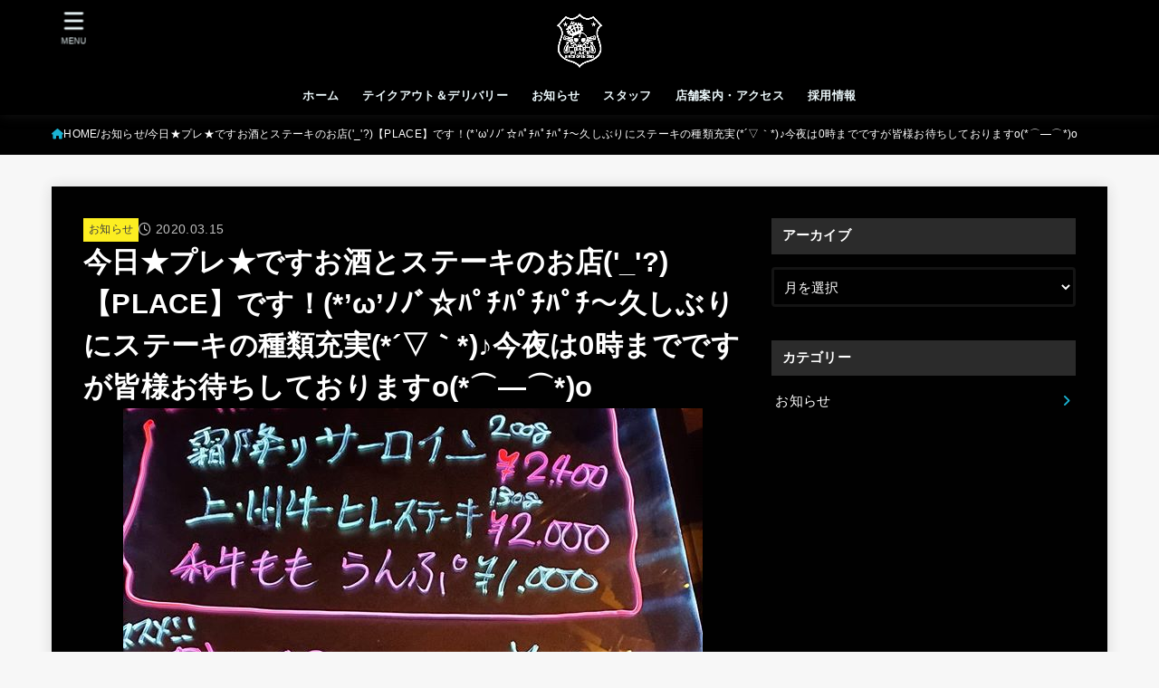

--- FILE ---
content_type: text/html; charset=UTF-8
request_url: https://barplace.jp/archives/491
body_size: 72514
content:
<!doctype html>
<html dir="ltr" lang="ja" prefix="og: https://ogp.me/ns#">
<head>
<meta charset="utf-8">
<meta http-equiv="X-UA-Compatible" content="IE=edge">
<meta name="HandheldFriendly" content="True">
<meta name="MobileOptimized" content="320">
<meta name="viewport" content="width=device-width, initial-scale=1.0, viewport-fit=cover">
<link rel="pingback" href="https://barplace.jp/wp/xmlrpc.php">
<title>今日★プレ★ですお酒とステーキのお店('_'?)【PLACE】です！(*’ω’ﾉﾉﾞ☆ﾊﾟﾁﾊﾟﾁﾊﾟﾁ～久しぶりにステーキの種類充実(*´▽｀*)♪今夜は0時までですが皆様お待ちしておりますo(*⌒―⌒*)o | BAR PLACE（バー プレイス）</title>

		<!-- All in One SEO 4.9.3 - aioseo.com -->
	<meta name="description" content="今日★プレ★ですお酒とステーキのお店(&#039;_&#039;?)【PLACE】です！(*’ω’ﾉﾉﾞ☆ﾊﾟ" />
	<meta name="robots" content="max-image-preview:large" />
	<meta name="author" content="koki_takahashi"/>
	<meta name="google-site-verification" content="LKD4UjXQXoMe0P1HBkegUITCsk629Ei5FxBho2wJtBs" />
	<meta name="keywords" content="お知らせ" />
	<link rel="canonical" href="https://barplace.jp/archives/491" />
	<meta name="generator" content="All in One SEO (AIOSEO) 4.9.3" />
		<meta property="og:locale" content="ja_JP" />
		<meta property="og:site_name" content="高田馬場の大人の隠れ家｜BAR PLACE（バープレイス）" />
		<meta property="og:type" content="article" />
		<meta property="og:title" content="今日★プレ★ですお酒とステーキのお店(&#039;_&#039;?)【PLACE】です！(*’ω’ﾉﾉﾞ☆ﾊﾟﾁﾊﾟﾁﾊﾟﾁ～久しぶりにステーキの種類充実(*´▽｀*)♪今夜は0時までですが皆様お待ちしておりますo(*⌒―⌒*)o | BAR PLACE（バー プレイス）" />
		<meta property="og:description" content="今日★プレ★ですお酒とステーキのお店(&#039;_&#039;?)【PLACE】です！(*’ω’ﾉﾉﾞ☆ﾊﾟ" />
		<meta property="og:url" content="https://barplace.jp/archives/491" />
		<meta property="fb:app_id" content="649665455364851" />
		<meta property="fb:admins" content="100000059264325" />
		<meta property="og:image" content="https://barplace.jp/wp/wp-content/uploads/2020/03/89468612_1168590876805558_2302394125206016452_n.jpg" />
		<meta property="og:image:secure_url" content="https://barplace.jp/wp/wp-content/uploads/2020/03/89468612_1168590876805558_2302394125206016452_n.jpg" />
		<meta property="og:image:width" content="640" />
		<meta property="og:image:height" content="640" />
		<meta property="article:tag" content="お知らせ" />
		<meta property="article:published_time" content="2020-03-15T13:31:26+00:00" />
		<meta property="article:modified_time" content="2020-03-15T13:31:48+00:00" />
		<meta property="article:publisher" content="https://www.facebook.com/BarPLACE.urababa/" />
		<meta name="twitter:card" content="summary_large_image" />
		<meta name="twitter:title" content="今日★プレ★ですお酒とステーキのお店(&#039;_&#039;?)【PLACE】です！(*’ω’ﾉﾉﾞ☆ﾊﾟﾁﾊﾟﾁﾊﾟﾁ～久しぶりにステーキの種類充実(*´▽｀*)♪今夜は0時までですが皆様お待ちしておりますo(*⌒―⌒*)o | BAR PLACE（バー プレイス）" />
		<meta name="twitter:description" content="今日★プレ★ですお酒とステーキのお店(&#039;_&#039;?)【PLACE】です！(*’ω’ﾉﾉﾞ☆ﾊﾟ" />
		<meta name="twitter:image" content="https://barplace.jp/wp/wp-content/uploads/2020/03/89468612_1168590876805558_2302394125206016452_n.jpg" />
		<script type="application/ld+json" class="aioseo-schema">
			{"@context":"https:\/\/schema.org","@graph":[{"@type":"Article","@id":"https:\/\/barplace.jp\/archives\/491#article","name":"\u4eca\u65e5\u2605\u30d7\u30ec\u2605\u3067\u3059\u304a\u9152\u3068\u30b9\u30c6\u30fc\u30ad\u306e\u304a\u5e97('_'?)\u3010PLACE\u3011\u3067\u3059\uff01(*\u2019\u03c9\u2019\uff89\uff89\uff9e\u2606\uff8a\uff9f\uff81\uff8a\uff9f\uff81\uff8a\uff9f\uff81\uff5e\u4e45\u3057\u3076\u308a\u306b\u30b9\u30c6\u30fc\u30ad\u306e\u7a2e\u985e\u5145\u5b9f(*\u00b4\u25bd\uff40*)\u266a\u4eca\u591c\u306f0\u6642\u307e\u3067\u3067\u3059\u304c\u7686\u69d8\u304a\u5f85\u3061\u3057\u3066\u304a\u308a\u307e\u3059o(*\u2312\u2015\u2312*)o | BAR PLACE\uff08\u30d0\u30fc \u30d7\u30ec\u30a4\u30b9\uff09","headline":"\u4eca\u65e5\u2605\u30d7\u30ec\u2605\u3067\u3059\u304a\u9152\u3068\u30b9\u30c6\u30fc\u30ad\u306e\u304a\u5e97(&#039;_&#039;?)\u3010PLACE\u3011\u3067\u3059\uff01(*\u2019\u03c9\u2019\uff89\uff89\uff9e\u2606\uff8a\uff9f\uff81\uff8a\uff9f\uff81\uff8a\uff9f\uff81\uff5e\u4e45\u3057\u3076\u308a\u306b\u30b9\u30c6\u30fc\u30ad\u306e\u7a2e\u985e\u5145\u5b9f(*\u00b4\u25bd\uff40*)\u266a\u4eca\u591c\u306f0\u6642\u307e\u3067\u3067\u3059\u304c\u7686\u69d8\u304a\u5f85\u3061\u3057\u3066\u304a\u308a\u307e\u3059o(*\u2312\u2015\u2312*)o","author":{"@id":"https:\/\/barplace.jp\/archives\/author\/koki_takahashi#author"},"publisher":{"@id":"https:\/\/barplace.jp\/#organization"},"image":{"@type":"ImageObject","url":"https:\/\/barplace.jp\/wp\/wp-content\/uploads\/2020\/03\/89468612_1168590876805558_2302394125206016452_n.jpg","width":640,"height":640},"datePublished":"2020-03-15T22:31:26+09:00","dateModified":"2020-03-15T22:31:48+09:00","inLanguage":"ja","mainEntityOfPage":{"@id":"https:\/\/barplace.jp\/archives\/491#webpage"},"isPartOf":{"@id":"https:\/\/barplace.jp\/archives\/491#webpage"},"articleSection":"\u304a\u77e5\u3089\u305b"},{"@type":"BreadcrumbList","@id":"https:\/\/barplace.jp\/archives\/491#breadcrumblist","itemListElement":[{"@type":"ListItem","@id":"https:\/\/barplace.jp#listItem","position":1,"name":"\u30db\u30fc\u30e0","item":"https:\/\/barplace.jp","nextItem":{"@type":"ListItem","@id":"https:\/\/barplace.jp\/archives\/category\/news#listItem","name":"\u304a\u77e5\u3089\u305b"}},{"@type":"ListItem","@id":"https:\/\/barplace.jp\/archives\/category\/news#listItem","position":2,"name":"\u304a\u77e5\u3089\u305b","item":"https:\/\/barplace.jp\/archives\/category\/news","nextItem":{"@type":"ListItem","@id":"https:\/\/barplace.jp\/archives\/491#listItem","name":"\u4eca\u65e5\u2605\u30d7\u30ec\u2605\u3067\u3059\u304a\u9152\u3068\u30b9\u30c6\u30fc\u30ad\u306e\u304a\u5e97(&#039;_&#039;?)\u3010PLACE\u3011\u3067\u3059\uff01(*\u2019\u03c9\u2019\uff89\uff89\uff9e\u2606\uff8a\uff9f\uff81\uff8a\uff9f\uff81\uff8a\uff9f\uff81\uff5e\u4e45\u3057\u3076\u308a\u306b\u30b9\u30c6\u30fc\u30ad\u306e\u7a2e\u985e\u5145\u5b9f(*\u00b4\u25bd\uff40*)\u266a\u4eca\u591c\u306f0\u6642\u307e\u3067\u3067\u3059\u304c\u7686\u69d8\u304a\u5f85\u3061\u3057\u3066\u304a\u308a\u307e\u3059o(*\u2312\u2015\u2312*)o"},"previousItem":{"@type":"ListItem","@id":"https:\/\/barplace.jp#listItem","name":"\u30db\u30fc\u30e0"}},{"@type":"ListItem","@id":"https:\/\/barplace.jp\/archives\/491#listItem","position":3,"name":"\u4eca\u65e5\u2605\u30d7\u30ec\u2605\u3067\u3059\u304a\u9152\u3068\u30b9\u30c6\u30fc\u30ad\u306e\u304a\u5e97(&#039;_&#039;?)\u3010PLACE\u3011\u3067\u3059\uff01(*\u2019\u03c9\u2019\uff89\uff89\uff9e\u2606\uff8a\uff9f\uff81\uff8a\uff9f\uff81\uff8a\uff9f\uff81\uff5e\u4e45\u3057\u3076\u308a\u306b\u30b9\u30c6\u30fc\u30ad\u306e\u7a2e\u985e\u5145\u5b9f(*\u00b4\u25bd\uff40*)\u266a\u4eca\u591c\u306f0\u6642\u307e\u3067\u3067\u3059\u304c\u7686\u69d8\u304a\u5f85\u3061\u3057\u3066\u304a\u308a\u307e\u3059o(*\u2312\u2015\u2312*)o","previousItem":{"@type":"ListItem","@id":"https:\/\/barplace.jp\/archives\/category\/news#listItem","name":"\u304a\u77e5\u3089\u305b"}}]},{"@type":"Organization","@id":"https:\/\/barplace.jp\/#organization","name":"\u9ad8\u7530\u99ac\u5834\u306e\u5927\u4eba\u306e\u96a0\u308c\u5bb6\uff5cBAR PLACE\uff08\u30d0\u30fc\u30d7\u30ec\u30a4\u30b9\uff09","description":"\u30d0\u30fc\u30d7\u30ec\u30a4\u30b9\uff5c\u88cf\u99ac\u5834\uff5c\u9ad8\u7530\u99ac\u5834","url":"https:\/\/barplace.jp\/","logo":{"@type":"ImageObject","url":"https:\/\/barplace.jp\/wp\/wp-content\/uploads\/2022\/01\/logo001-1.png","@id":"https:\/\/barplace.jp\/archives\/491\/#organizationLogo","width":450,"height":539,"caption":"Bar_Place"},"image":{"@id":"https:\/\/barplace.jp\/archives\/491\/#organizationLogo"}},{"@type":"Person","@id":"https:\/\/barplace.jp\/archives\/author\/koki_takahashi#author","url":"https:\/\/barplace.jp\/archives\/author\/koki_takahashi","name":"koki_takahashi","image":{"@type":"ImageObject","@id":"https:\/\/barplace.jp\/archives\/491#authorImage","url":"https:\/\/secure.gravatar.com\/avatar\/32c86fe7024a0e4e0b8c05350c8458a0a249a275d04b1c6c0d04a6ce5ff1024d?s=96&d=mm&r=g","width":96,"height":96,"caption":"koki_takahashi"}},{"@type":"WebPage","@id":"https:\/\/barplace.jp\/archives\/491#webpage","url":"https:\/\/barplace.jp\/archives\/491","name":"\u4eca\u65e5\u2605\u30d7\u30ec\u2605\u3067\u3059\u304a\u9152\u3068\u30b9\u30c6\u30fc\u30ad\u306e\u304a\u5e97('_'?)\u3010PLACE\u3011\u3067\u3059\uff01(*\u2019\u03c9\u2019\uff89\uff89\uff9e\u2606\uff8a\uff9f\uff81\uff8a\uff9f\uff81\uff8a\uff9f\uff81\uff5e\u4e45\u3057\u3076\u308a\u306b\u30b9\u30c6\u30fc\u30ad\u306e\u7a2e\u985e\u5145\u5b9f(*\u00b4\u25bd\uff40*)\u266a\u4eca\u591c\u306f0\u6642\u307e\u3067\u3067\u3059\u304c\u7686\u69d8\u304a\u5f85\u3061\u3057\u3066\u304a\u308a\u307e\u3059o(*\u2312\u2015\u2312*)o | BAR PLACE\uff08\u30d0\u30fc \u30d7\u30ec\u30a4\u30b9\uff09","description":"\u4eca\u65e5\u2605\u30d7\u30ec\u2605\u3067\u3059\u304a\u9152\u3068\u30b9\u30c6\u30fc\u30ad\u306e\u304a\u5e97('_'?)\u3010PLACE\u3011\u3067\u3059\uff01(*\u2019\u03c9\u2019\uff89\uff89\uff9e\u2606\uff8a\uff9f","inLanguage":"ja","isPartOf":{"@id":"https:\/\/barplace.jp\/#website"},"breadcrumb":{"@id":"https:\/\/barplace.jp\/archives\/491#breadcrumblist"},"author":{"@id":"https:\/\/barplace.jp\/archives\/author\/koki_takahashi#author"},"creator":{"@id":"https:\/\/barplace.jp\/archives\/author\/koki_takahashi#author"},"image":{"@type":"ImageObject","url":"https:\/\/barplace.jp\/wp\/wp-content\/uploads\/2020\/03\/89468612_1168590876805558_2302394125206016452_n.jpg","@id":"https:\/\/barplace.jp\/archives\/491\/#mainImage","width":640,"height":640},"primaryImageOfPage":{"@id":"https:\/\/barplace.jp\/archives\/491#mainImage"},"datePublished":"2020-03-15T22:31:26+09:00","dateModified":"2020-03-15T22:31:48+09:00"},{"@type":"WebSite","@id":"https:\/\/barplace.jp\/#website","url":"https:\/\/barplace.jp\/","name":"BAR PLACE\uff08\u30d0\u30fc \u30d7\u30ec\u30a4\u30b9\uff09","description":"\u30d0\u30fc\u30d7\u30ec\u30a4\u30b9\uff5c\u88cf\u99ac\u5834\uff5c\u9ad8\u7530\u99ac\u5834","inLanguage":"ja","publisher":{"@id":"https:\/\/barplace.jp\/#organization"}}]}
		</script>
		<!-- All in One SEO -->

<link rel='dns-prefetch' href='//cdnjs.cloudflare.com' />
<link rel="alternate" type="application/rss+xml" title="BAR PLACE（バー プレイス） &raquo; フィード" href="https://barplace.jp/feed" />
<link rel="alternate" type="application/rss+xml" title="BAR PLACE（バー プレイス） &raquo; コメントフィード" href="https://barplace.jp/comments/feed" />
<link rel="alternate" type="application/rss+xml" title="BAR PLACE（バー プレイス） &raquo; 今日★プレ★ですお酒とステーキのお店(&#039;_&#039;?)【PLACE】です！(*’ω’ﾉﾉﾞ☆ﾊﾟﾁﾊﾟﾁﾊﾟﾁ～久しぶりにステーキの種類充実(*´▽｀*)♪今夜は0時までですが皆様お待ちしておりますo(*⌒―⌒*)o のコメントのフィード" href="https://barplace.jp/archives/491/feed" />
<link rel="alternate" title="oEmbed (JSON)" type="application/json+oembed" href="https://barplace.jp/wp-json/oembed/1.0/embed?url=https%3A%2F%2Fbarplace.jp%2Farchives%2F491" />
<link rel="alternate" title="oEmbed (XML)" type="text/xml+oembed" href="https://barplace.jp/wp-json/oembed/1.0/embed?url=https%3A%2F%2Fbarplace.jp%2Farchives%2F491&#038;format=xml" />
<style id='wp-img-auto-sizes-contain-inline-css' type='text/css'>
img:is([sizes=auto i],[sizes^="auto," i]){contain-intrinsic-size:3000px 1500px}
/*# sourceURL=wp-img-auto-sizes-contain-inline-css */
</style>
<style id='wp-emoji-styles-inline-css' type='text/css'>

	img.wp-smiley, img.emoji {
		display: inline !important;
		border: none !important;
		box-shadow: none !important;
		height: 1em !important;
		width: 1em !important;
		margin: 0 0.07em !important;
		vertical-align: -0.1em !important;
		background: none !important;
		padding: 0 !important;
	}
/*# sourceURL=wp-emoji-styles-inline-css */
</style>
<style id='wp-block-library-inline-css' type='text/css'>
:root{--wp-block-synced-color:#7a00df;--wp-block-synced-color--rgb:122,0,223;--wp-bound-block-color:var(--wp-block-synced-color);--wp-editor-canvas-background:#ddd;--wp-admin-theme-color:#007cba;--wp-admin-theme-color--rgb:0,124,186;--wp-admin-theme-color-darker-10:#006ba1;--wp-admin-theme-color-darker-10--rgb:0,107,160.5;--wp-admin-theme-color-darker-20:#005a87;--wp-admin-theme-color-darker-20--rgb:0,90,135;--wp-admin-border-width-focus:2px}@media (min-resolution:192dpi){:root{--wp-admin-border-width-focus:1.5px}}.wp-element-button{cursor:pointer}:root .has-very-light-gray-background-color{background-color:#eee}:root .has-very-dark-gray-background-color{background-color:#313131}:root .has-very-light-gray-color{color:#eee}:root .has-very-dark-gray-color{color:#313131}:root .has-vivid-green-cyan-to-vivid-cyan-blue-gradient-background{background:linear-gradient(135deg,#00d084,#0693e3)}:root .has-purple-crush-gradient-background{background:linear-gradient(135deg,#34e2e4,#4721fb 50%,#ab1dfe)}:root .has-hazy-dawn-gradient-background{background:linear-gradient(135deg,#faaca8,#dad0ec)}:root .has-subdued-olive-gradient-background{background:linear-gradient(135deg,#fafae1,#67a671)}:root .has-atomic-cream-gradient-background{background:linear-gradient(135deg,#fdd79a,#004a59)}:root .has-nightshade-gradient-background{background:linear-gradient(135deg,#330968,#31cdcf)}:root .has-midnight-gradient-background{background:linear-gradient(135deg,#020381,#2874fc)}:root{--wp--preset--font-size--normal:16px;--wp--preset--font-size--huge:42px}.has-regular-font-size{font-size:1em}.has-larger-font-size{font-size:2.625em}.has-normal-font-size{font-size:var(--wp--preset--font-size--normal)}.has-huge-font-size{font-size:var(--wp--preset--font-size--huge)}.has-text-align-center{text-align:center}.has-text-align-left{text-align:left}.has-text-align-right{text-align:right}.has-fit-text{white-space:nowrap!important}#end-resizable-editor-section{display:none}.aligncenter{clear:both}.items-justified-left{justify-content:flex-start}.items-justified-center{justify-content:center}.items-justified-right{justify-content:flex-end}.items-justified-space-between{justify-content:space-between}.screen-reader-text{border:0;clip-path:inset(50%);height:1px;margin:-1px;overflow:hidden;padding:0;position:absolute;width:1px;word-wrap:normal!important}.screen-reader-text:focus{background-color:#ddd;clip-path:none;color:#444;display:block;font-size:1em;height:auto;left:5px;line-height:normal;padding:15px 23px 14px;text-decoration:none;top:5px;width:auto;z-index:100000}html :where(.has-border-color){border-style:solid}html :where([style*=border-top-color]){border-top-style:solid}html :where([style*=border-right-color]){border-right-style:solid}html :where([style*=border-bottom-color]){border-bottom-style:solid}html :where([style*=border-left-color]){border-left-style:solid}html :where([style*=border-width]){border-style:solid}html :where([style*=border-top-width]){border-top-style:solid}html :where([style*=border-right-width]){border-right-style:solid}html :where([style*=border-bottom-width]){border-bottom-style:solid}html :where([style*=border-left-width]){border-left-style:solid}html :where(img[class*=wp-image-]){height:auto;max-width:100%}:where(figure){margin:0 0 1em}html :where(.is-position-sticky){--wp-admin--admin-bar--position-offset:var(--wp-admin--admin-bar--height,0px)}@media screen and (max-width:600px){html :where(.is-position-sticky){--wp-admin--admin-bar--position-offset:0px}}

/*# sourceURL=wp-block-library-inline-css */
</style><style id='global-styles-inline-css' type='text/css'>
:root{--wp--preset--aspect-ratio--square: 1;--wp--preset--aspect-ratio--4-3: 4/3;--wp--preset--aspect-ratio--3-4: 3/4;--wp--preset--aspect-ratio--3-2: 3/2;--wp--preset--aspect-ratio--2-3: 2/3;--wp--preset--aspect-ratio--16-9: 16/9;--wp--preset--aspect-ratio--9-16: 9/16;--wp--preset--color--black: #000;--wp--preset--color--cyan-bluish-gray: #abb8c3;--wp--preset--color--white: #fff;--wp--preset--color--pale-pink: #f78da7;--wp--preset--color--vivid-red: #cf2e2e;--wp--preset--color--luminous-vivid-orange: #ff6900;--wp--preset--color--luminous-vivid-amber: #fcb900;--wp--preset--color--light-green-cyan: #7bdcb5;--wp--preset--color--vivid-green-cyan: #00d084;--wp--preset--color--pale-cyan-blue: #8ed1fc;--wp--preset--color--vivid-cyan-blue: #0693e3;--wp--preset--color--vivid-purple: #9b51e0;--wp--preset--color--stk-palette-one: var(--stk-palette-color1);--wp--preset--color--stk-palette-two: var(--stk-palette-color2);--wp--preset--color--stk-palette-three: var(--stk-palette-color3);--wp--preset--color--stk-palette-four: var(--stk-palette-color4);--wp--preset--color--stk-palette-five: var(--stk-palette-color5);--wp--preset--color--stk-palette-six: var(--stk-palette-color6);--wp--preset--color--stk-palette-seven: var(--stk-palette-color7);--wp--preset--color--stk-palette-eight: var(--stk-palette-color8);--wp--preset--color--stk-palette-nine: var(--stk-palette-color9);--wp--preset--color--stk-palette-ten: var(--stk-palette-color10);--wp--preset--color--mainttlbg: var(--main-ttl-bg);--wp--preset--color--mainttltext: var(--main-ttl-color);--wp--preset--color--stkeditorcolor-one: var(--stk-editor-color1);--wp--preset--color--stkeditorcolor-two: var(--stk-editor-color2);--wp--preset--color--stkeditorcolor-three: var(--stk-editor-color3);--wp--preset--gradient--vivid-cyan-blue-to-vivid-purple: linear-gradient(135deg,rgb(6,147,227) 0%,rgb(155,81,224) 100%);--wp--preset--gradient--light-green-cyan-to-vivid-green-cyan: linear-gradient(135deg,rgb(122,220,180) 0%,rgb(0,208,130) 100%);--wp--preset--gradient--luminous-vivid-amber-to-luminous-vivid-orange: linear-gradient(135deg,rgb(252,185,0) 0%,rgb(255,105,0) 100%);--wp--preset--gradient--luminous-vivid-orange-to-vivid-red: linear-gradient(135deg,rgb(255,105,0) 0%,rgb(207,46,46) 100%);--wp--preset--gradient--very-light-gray-to-cyan-bluish-gray: linear-gradient(135deg,rgb(238,238,238) 0%,rgb(169,184,195) 100%);--wp--preset--gradient--cool-to-warm-spectrum: linear-gradient(135deg,rgb(74,234,220) 0%,rgb(151,120,209) 20%,rgb(207,42,186) 40%,rgb(238,44,130) 60%,rgb(251,105,98) 80%,rgb(254,248,76) 100%);--wp--preset--gradient--blush-light-purple: linear-gradient(135deg,rgb(255,206,236) 0%,rgb(152,150,240) 100%);--wp--preset--gradient--blush-bordeaux: linear-gradient(135deg,rgb(254,205,165) 0%,rgb(254,45,45) 50%,rgb(107,0,62) 100%);--wp--preset--gradient--luminous-dusk: linear-gradient(135deg,rgb(255,203,112) 0%,rgb(199,81,192) 50%,rgb(65,88,208) 100%);--wp--preset--gradient--pale-ocean: linear-gradient(135deg,rgb(255,245,203) 0%,rgb(182,227,212) 50%,rgb(51,167,181) 100%);--wp--preset--gradient--electric-grass: linear-gradient(135deg,rgb(202,248,128) 0%,rgb(113,206,126) 100%);--wp--preset--gradient--midnight: linear-gradient(135deg,rgb(2,3,129) 0%,rgb(40,116,252) 100%);--wp--preset--font-size--small: 13px;--wp--preset--font-size--medium: 20px;--wp--preset--font-size--large: 36px;--wp--preset--font-size--x-large: 42px;--wp--preset--spacing--20: 0.44rem;--wp--preset--spacing--30: 0.67rem;--wp--preset--spacing--40: 1rem;--wp--preset--spacing--50: 1.5rem;--wp--preset--spacing--60: 2.25rem;--wp--preset--spacing--70: 3.38rem;--wp--preset--spacing--80: 5.06rem;--wp--preset--shadow--natural: 6px 6px 9px rgba(0, 0, 0, 0.2);--wp--preset--shadow--deep: 12px 12px 50px rgba(0, 0, 0, 0.4);--wp--preset--shadow--sharp: 6px 6px 0px rgba(0, 0, 0, 0.2);--wp--preset--shadow--outlined: 6px 6px 0px -3px rgb(255, 255, 255), 6px 6px rgb(0, 0, 0);--wp--preset--shadow--crisp: 6px 6px 0px rgb(0, 0, 0);}:where(.is-layout-flex){gap: 0.5em;}:where(.is-layout-grid){gap: 0.5em;}body .is-layout-flex{display: flex;}.is-layout-flex{flex-wrap: wrap;align-items: center;}.is-layout-flex > :is(*, div){margin: 0;}body .is-layout-grid{display: grid;}.is-layout-grid > :is(*, div){margin: 0;}:where(.wp-block-columns.is-layout-flex){gap: 2em;}:where(.wp-block-columns.is-layout-grid){gap: 2em;}:where(.wp-block-post-template.is-layout-flex){gap: 1.25em;}:where(.wp-block-post-template.is-layout-grid){gap: 1.25em;}.has-black-color{color: var(--wp--preset--color--black) !important;}.has-cyan-bluish-gray-color{color: var(--wp--preset--color--cyan-bluish-gray) !important;}.has-white-color{color: var(--wp--preset--color--white) !important;}.has-pale-pink-color{color: var(--wp--preset--color--pale-pink) !important;}.has-vivid-red-color{color: var(--wp--preset--color--vivid-red) !important;}.has-luminous-vivid-orange-color{color: var(--wp--preset--color--luminous-vivid-orange) !important;}.has-luminous-vivid-amber-color{color: var(--wp--preset--color--luminous-vivid-amber) !important;}.has-light-green-cyan-color{color: var(--wp--preset--color--light-green-cyan) !important;}.has-vivid-green-cyan-color{color: var(--wp--preset--color--vivid-green-cyan) !important;}.has-pale-cyan-blue-color{color: var(--wp--preset--color--pale-cyan-blue) !important;}.has-vivid-cyan-blue-color{color: var(--wp--preset--color--vivid-cyan-blue) !important;}.has-vivid-purple-color{color: var(--wp--preset--color--vivid-purple) !important;}.has-black-background-color{background-color: var(--wp--preset--color--black) !important;}.has-cyan-bluish-gray-background-color{background-color: var(--wp--preset--color--cyan-bluish-gray) !important;}.has-white-background-color{background-color: var(--wp--preset--color--white) !important;}.has-pale-pink-background-color{background-color: var(--wp--preset--color--pale-pink) !important;}.has-vivid-red-background-color{background-color: var(--wp--preset--color--vivid-red) !important;}.has-luminous-vivid-orange-background-color{background-color: var(--wp--preset--color--luminous-vivid-orange) !important;}.has-luminous-vivid-amber-background-color{background-color: var(--wp--preset--color--luminous-vivid-amber) !important;}.has-light-green-cyan-background-color{background-color: var(--wp--preset--color--light-green-cyan) !important;}.has-vivid-green-cyan-background-color{background-color: var(--wp--preset--color--vivid-green-cyan) !important;}.has-pale-cyan-blue-background-color{background-color: var(--wp--preset--color--pale-cyan-blue) !important;}.has-vivid-cyan-blue-background-color{background-color: var(--wp--preset--color--vivid-cyan-blue) !important;}.has-vivid-purple-background-color{background-color: var(--wp--preset--color--vivid-purple) !important;}.has-black-border-color{border-color: var(--wp--preset--color--black) !important;}.has-cyan-bluish-gray-border-color{border-color: var(--wp--preset--color--cyan-bluish-gray) !important;}.has-white-border-color{border-color: var(--wp--preset--color--white) !important;}.has-pale-pink-border-color{border-color: var(--wp--preset--color--pale-pink) !important;}.has-vivid-red-border-color{border-color: var(--wp--preset--color--vivid-red) !important;}.has-luminous-vivid-orange-border-color{border-color: var(--wp--preset--color--luminous-vivid-orange) !important;}.has-luminous-vivid-amber-border-color{border-color: var(--wp--preset--color--luminous-vivid-amber) !important;}.has-light-green-cyan-border-color{border-color: var(--wp--preset--color--light-green-cyan) !important;}.has-vivid-green-cyan-border-color{border-color: var(--wp--preset--color--vivid-green-cyan) !important;}.has-pale-cyan-blue-border-color{border-color: var(--wp--preset--color--pale-cyan-blue) !important;}.has-vivid-cyan-blue-border-color{border-color: var(--wp--preset--color--vivid-cyan-blue) !important;}.has-vivid-purple-border-color{border-color: var(--wp--preset--color--vivid-purple) !important;}.has-vivid-cyan-blue-to-vivid-purple-gradient-background{background: var(--wp--preset--gradient--vivid-cyan-blue-to-vivid-purple) !important;}.has-light-green-cyan-to-vivid-green-cyan-gradient-background{background: var(--wp--preset--gradient--light-green-cyan-to-vivid-green-cyan) !important;}.has-luminous-vivid-amber-to-luminous-vivid-orange-gradient-background{background: var(--wp--preset--gradient--luminous-vivid-amber-to-luminous-vivid-orange) !important;}.has-luminous-vivid-orange-to-vivid-red-gradient-background{background: var(--wp--preset--gradient--luminous-vivid-orange-to-vivid-red) !important;}.has-very-light-gray-to-cyan-bluish-gray-gradient-background{background: var(--wp--preset--gradient--very-light-gray-to-cyan-bluish-gray) !important;}.has-cool-to-warm-spectrum-gradient-background{background: var(--wp--preset--gradient--cool-to-warm-spectrum) !important;}.has-blush-light-purple-gradient-background{background: var(--wp--preset--gradient--blush-light-purple) !important;}.has-blush-bordeaux-gradient-background{background: var(--wp--preset--gradient--blush-bordeaux) !important;}.has-luminous-dusk-gradient-background{background: var(--wp--preset--gradient--luminous-dusk) !important;}.has-pale-ocean-gradient-background{background: var(--wp--preset--gradient--pale-ocean) !important;}.has-electric-grass-gradient-background{background: var(--wp--preset--gradient--electric-grass) !important;}.has-midnight-gradient-background{background: var(--wp--preset--gradient--midnight) !important;}.has-small-font-size{font-size: var(--wp--preset--font-size--small) !important;}.has-medium-font-size{font-size: var(--wp--preset--font-size--medium) !important;}.has-large-font-size{font-size: var(--wp--preset--font-size--large) !important;}.has-x-large-font-size{font-size: var(--wp--preset--font-size--x-large) !important;}
/*# sourceURL=global-styles-inline-css */
</style>

<style id='classic-theme-styles-inline-css' type='text/css'>
/*! This file is auto-generated */
.wp-block-button__link{color:#fff;background-color:#32373c;border-radius:9999px;box-shadow:none;text-decoration:none;padding:calc(.667em + 2px) calc(1.333em + 2px);font-size:1.125em}.wp-block-file__button{background:#32373c;color:#fff;text-decoration:none}
/*# sourceURL=/wp-includes/css/classic-themes.min.css */
</style>
<link rel='stylesheet' id='style-css' href='https://barplace.jp/wp/wp-content/themes/jstork19/style.css' type='text/css' media='all' />
<link rel='stylesheet' id='child-style-css' href='https://barplace.jp/wp/wp-content/themes/jstork19_child/style.css' type='text/css' media='all' />
<link rel='stylesheet' id='stk_style-css' href='https://barplace.jp/wp/wp-content/themes/jstork19/style.css?ver=5.16.5' type='text/css' media='all' />
<style id='stk_style-inline-css' type='text/css'>
:root{--stk-base-font-family:"游ゴシック","Yu Gothic","游ゴシック体","YuGothic","Hiragino Kaku Gothic ProN",Meiryo,sans-serif;--stk-base-font-size-pc:103%;--stk-base-font-size-sp:103%;--stk-font-weight:400;--stk-font-feature-settings:normal;--stk-font-awesome-free:"Font Awesome 6 Free";--stk-font-awesome-brand:"Font Awesome 6 Brands";--wp--preset--font-size--medium:clamp(1.2em,2.5vw,20px);--wp--preset--font-size--large:clamp(1.5em,4.5vw,36px);--wp--preset--font-size--x-large:clamp(1.9em,5.25vw,42px);--wp--style--gallery-gap-default:.5em;--stk-flex-style:flex-start;--stk-wrap-width:1166px;--stk-wide-width:980px;--stk-main-width:728px;--stk-side-margin:32px;--stk-post-thumb-ratio:16/10;--stk-post-title-font_size:clamp(1.4em,4vw,1.9em);--stk-h1-font_size:clamp(1.4em,4vw,1.9em);--stk-h2-font_size:clamp(1.2em,2.6vw,1.3em);--stk-h2-normal-font_size:125%;--stk-h3-font_size:clamp(1.1em,2.3vw,1.15em);--stk-h4-font_size:105%;--stk-h5-font_size:100%;--stk-line_height:1.8;--stk-heading-line_height:1.5;--stk-heading-margin_top:2em;--stk-heading-margin_bottom:1em;--stk-margin:1.6em;--stk-h2-margin-rl:-2vw;--stk-el-margin-rl:-4vw;--stk-list-icon-size:1.8em;--stk-list-item-margin:.7em;--stk-list-margin:1em;--stk-h2-border_radius:3px;--stk-h2-border_width:4px;--stk-h3-border_width:4px;--stk-h4-border_width:4px;--stk-wttl-border_radius:0;--stk-wttl-border_width:2px;--stk-supplement-border_radius:4px;--stk-supplement-border_width:2px;--stk-supplement-sat:82%;--stk-supplement-lig:86%;--stk-box-border_radius:4px;--stk-box-border_width:2px;--stk-btn-border_radius:3px;--stk-btn-border_width:2px;--stk-post-radius:0;--stk-postlist-radius:0;--stk-cardlist-radius:0;--stk-shadow-s:1px 2px 10px rgba(0,0,0,.2);--stk-shadow-l:5px 10px 20px rgba(0,0,0,.2);--main-text-color:#fff;--main-link-color:#1bb4d3;--main-link-color-hover:#E69B9B;--main-ttl-bg:#2b2b2b;--main-ttl-bg-rgba:rgba(43,43,43,.1);--main-ttl-color:#fff;--header-bg:#000;--header-bg-overlay:#0ea3c9;--header-logo-color:#fff;--header-text-color:#edf9fc;--inner-content-bg:#000;--label-bg:#fcee21;--label-text-color:#3e3e3e;--slider-text-color:#444;--side-text-color:#fff;--footer-bg:#3f3f3f;--footer-text-color:#fff;--footer-link-color:#f7f7f7;--new-mark-bg:#ff6347;--oc-box-blue:#19b4ce;--oc-box-blue-inner:#d4f3ff;--oc-box-red:#ee5656;--oc-box-red-inner:#feeeed;--oc-box-yellow:#f7cf2e;--oc-box-yellow-inner:#fffae2;--oc-box-green:#39cd75;--oc-box-green-inner:#e8fbf0;--oc-box-pink:#f7b2b2;--oc-box-pink-inner:#fee;--oc-box-gray:#9c9c9c;--oc-box-gray-inner:#f5f5f5;--oc-box-black:#313131;--oc-box-black-inner:#404040;--oc-btn-rich_yellow:#f7cf2e;--oc-btn-rich_yellow-sdw:rgba(222,182,21,1);--oc-btn-rich_pink:#ee5656;--oc-btn-rich_pink-sdw:rgba(213,61,61,1);--oc-btn-rich_orange:#ef9b2f;--oc-btn-rich_orange-sdw:rgba(214,130,22,1);--oc-btn-rich_green:#39cd75;--oc-btn-rich_green-sdw:rgba(32,180,92,1);--oc-btn-rich_blue:#19b4ce;--oc-btn-rich_blue-sdw:rgba(0,155,181,1);--oc-base-border-color:rgba(125,125,125,.3);--oc-has-background-basic-padding:1.1em;--stk-maker-yellow:#ff6;--stk-maker-pink:#ffd5d5;--stk-maker-blue:#b5dfff;--stk-maker-green:#cff7c7;--stk-caption-font-size:11px;--stk-palette-color1:#abb8c3;--stk-palette-color2:#f78da7;--stk-palette-color3:#cf2e2e;--stk-palette-color4:#ff6900;--stk-palette-color5:#fcb900;--stk-palette-color6:#7bdcb5;--stk-palette-color7:#00d084;--stk-palette-color8:#8ed1fc;--stk-palette-color9:#0693e3;--stk-palette-color10:#9b51e0;--stk-editor-color1:#1bb4d3;--stk-editor-color2:#f55e5e;--stk-editor-color3:#ee2;--stk-editor-color1-rgba:rgba(27,180,211,.1);--stk-editor-color2-rgba:rgba(245,94,94,.1);--stk-editor-color3-rgba:rgba(238,238,34,.1)}
.fb-likebtn .like_text::after{content:"この記事が気に入ったらフォローしよう！"}#related-box .h_ttl::after{content:"こちらの記事も人気です"}.stk_authorbox>.h_ttl:not(.subtext__none)::after{content:"この記事を書いた人"}#author-newpost .h_ttl::after{content:"このライターの最新記事"}
/*# sourceURL=stk_style-inline-css */
</style>
<link rel='stylesheet' id='fontawesome-css' href='https://cdnjs.cloudflare.com/ajax/libs/font-awesome/6.7.2/css/all.min.css' type='text/css' media='all' />
<script type="text/javascript" src="https://barplace.jp/wp/wp-includes/js/jquery/jquery.min.js?ver=3.7.1" id="jquery-core-js"></script>
<script type="text/javascript" src="https://barplace.jp/wp/wp-includes/js/jquery/jquery-migrate.min.js?ver=3.4.1" id="jquery-migrate-js"></script>
<script type="text/javascript" id="jquery-js-after">
/* <![CDATA[ */
jQuery(function($){$(".widget_categories li, .widget_nav_menu li").has("ul").toggleClass("accordionMenu");$(".widget ul.children , .widget ul.sub-menu").after("<span class='accordionBtn'></span>");$(".widget ul.children , .widget ul.sub-menu").hide();$("ul .accordionBtn").on("click",function(){$(this).prev("ul").slideToggle();$(this).toggleClass("active")})});
//# sourceURL=jquery-js-after
/* ]]> */
</script>
<link rel="https://api.w.org/" href="https://barplace.jp/wp-json/" /><link rel="alternate" title="JSON" type="application/json" href="https://barplace.jp/wp-json/wp/v2/posts/491" /><link rel="EditURI" type="application/rsd+xml" title="RSD" href="https://barplace.jp/wp/xmlrpc.php?rsd" />

<link rel='shortlink' href='https://barplace.jp/?p=491' />
<meta name="thumbnail" content="https://barplace.jp/wp/wp-content/uploads/2020/03/89468612_1168590876805558_2302394125206016452_n.jpg" />
<link rel="icon" href="https://barplace.jp/wp/wp-content/uploads/2017/10/cropped-001-32x32.jpg" sizes="32x32" />
<link rel="icon" href="https://barplace.jp/wp/wp-content/uploads/2017/10/cropped-001-192x192.jpg" sizes="192x192" />
<link rel="apple-touch-icon" href="https://barplace.jp/wp/wp-content/uploads/2017/10/cropped-001-180x180.jpg" />
<meta name="msapplication-TileImage" content="https://barplace.jp/wp/wp-content/uploads/2017/10/cropped-001-270x270.jpg" />
</head>
<body class="wp-singular post-template-default single single-post postid-491 single-format-standard wp-custom-logo wp-embed-responsive wp-theme-jstork19 wp-child-theme-jstork19_child metaslider-plugin gf_none h_layout_pc_center_full h_layout_sp_center">
<svg aria-hidden="true" xmlns="http://www.w3.org/2000/svg" width="0" height="0" focusable="false" role="none" style="visibility: hidden; position: absolute; left: -9999px; overflow: hidden;"><defs><symbol id="svgicon_search_btn" viewBox="0 0 50 50"><path d="M44.35,48.52l-4.95-4.95c-1.17-1.17-1.17-3.07,0-4.24l0,0c1.17-1.17,3.07-1.17,4.24,0l4.95,4.95c1.17,1.17,1.17,3.07,0,4.24 l0,0C47.42,49.7,45.53,49.7,44.35,48.52z"/><path d="M22.81,7c8.35,0,15.14,6.79,15.14,15.14s-6.79,15.14-15.14,15.14S7.67,30.49,7.67,22.14S14.46,7,22.81,7 M22.81,1 C11.13,1,1.67,10.47,1.67,22.14s9.47,21.14,21.14,21.14s21.14-9.47,21.14-21.14S34.49,1,22.81,1L22.81,1z"/></symbol><symbol id="svgicon_nav_btn" viewBox="0 0 50 50"><path d="M45.1,46.5H4.9c-1.6,0-2.9-1.3-2.9-2.9v-0.2c0-1.6,1.3-2.9,2.9-2.9h40.2c1.6,0,2.9,1.3,2.9,2.9v0.2 C48,45.2,46.7,46.5,45.1,46.5z"/><path d="M45.1,28.5H4.9c-1.6,0-2.9-1.3-2.9-2.9v-0.2c0-1.6,1.3-2.9,2.9-2.9h40.2c1.6,0,2.9,1.3,2.9,2.9v0.2 C48,27.2,46.7,28.5,45.1,28.5z"/><path d="M45.1,10.5H4.9C3.3,10.5,2,9.2,2,7.6V7.4c0-1.6,1.3-2.9,2.9-2.9h40.2c1.6,0,2.9,1.3,2.9,2.9v0.2 C48,9.2,46.7,10.5,45.1,10.5z"/></symbol><symbol id="stk-envelope-svg" viewBox="0 0 300 300"><path d="M300.03,81.5c0-30.25-24.75-55-55-55h-190c-30.25,0-55,24.75-55,55v140c0,30.25,24.75,55,55,55h190c30.25,0,55-24.75,55-55 V81.5z M37.4,63.87c4.75-4.75,11.01-7.37,17.63-7.37h190c6.62,0,12.88,2.62,17.63,7.37c4.75,4.75,7.37,11.01,7.37,17.63v5.56 c-0.32,0.2-0.64,0.41-0.95,0.64L160.2,169.61c-0.75,0.44-5.12,2.89-10.17,2.89c-4.99,0-9.28-2.37-10.23-2.94L30.99,87.7 c-0.31-0.23-0.63-0.44-0.95-0.64V81.5C30.03,74.88,32.65,68.62,37.4,63.87z M262.66,239.13c-4.75,4.75-11.01,7.37-17.63,7.37h-190 c-6.62,0-12.88-2.62-17.63-7.37c-4.75-4.75-7.37-11.01-7.37-17.63v-99.48l93.38,70.24c0.16,0.12,0.32,0.24,0.49,0.35 c1.17,0.81,11.88,7.88,26.13,7.88c14.25,0,24.96-7.07,26.14-7.88c0.17-0.11,0.33-0.23,0.49-0.35l93.38-70.24v99.48 C270.03,228.12,267.42,234.38,262.66,239.13z"/></symbol><symbol id="stk-close-svg" viewBox="0 0 384 512"><path fill="currentColor" d="M342.6 150.6c12.5-12.5 12.5-32.8 0-45.3s-32.8-12.5-45.3 0L192 210.7 86.6 105.4c-12.5-12.5-32.8-12.5-45.3 0s-12.5 32.8 0 45.3L146.7 256 41.4 361.4c-12.5 12.5-12.5 32.8 0 45.3s32.8 12.5 45.3 0L192 301.3 297.4 406.6c12.5 12.5 32.8 12.5 45.3 0s12.5-32.8 0-45.3L237.3 256 342.6 150.6z"/></symbol><symbol id="stk-twitter-svg" viewBox="0 0 512 512"><path d="M299.8,219.7L471,20.7h-40.6L281.7,193.4L163,20.7H26l179.6,261.4L26,490.7h40.6l157-182.5L349,490.7h137L299.8,219.7 L299.8,219.7z M244.2,284.3l-18.2-26L81.2,51.2h62.3l116.9,167.1l18.2,26l151.9,217.2h-62.3L244.2,284.3L244.2,284.3z"/></symbol><symbol id="stk-twitter_bird-svg" viewBox="0 0 512 512"><path d="M459.37 151.716c.325 4.548.325 9.097.325 13.645 0 138.72-105.583 298.558-298.558 298.558-59.452 0-114.68-17.219-161.137-47.106 8.447.974 16.568 1.299 25.34 1.299 49.055 0 94.213-16.568 130.274-44.832-46.132-.975-84.792-31.188-98.112-72.772 6.498.974 12.995 1.624 19.818 1.624 9.421 0 18.843-1.3 27.614-3.573-48.081-9.747-84.143-51.98-84.143-102.985v-1.299c13.969 7.797 30.214 12.67 47.431 13.319-28.264-18.843-46.781-51.005-46.781-87.391 0-19.492 5.197-37.36 14.294-52.954 51.655 63.675 129.3 105.258 216.365 109.807-1.624-7.797-2.599-15.918-2.599-24.04 0-57.828 46.782-104.934 104.934-104.934 30.213 0 57.502 12.67 76.67 33.137 23.715-4.548 46.456-13.32 66.599-25.34-7.798 24.366-24.366 44.833-46.132 57.827 21.117-2.273 41.584-8.122 60.426-16.243-14.292 20.791-32.161 39.308-52.628 54.253z"/></symbol><symbol id="stk-bluesky-svg" viewBox="0 0 256 256"><path d="M 60.901 37.747 C 88.061 58.137 117.273 99.482 127.999 121.666 C 138.727 99.482 167.938 58.137 195.099 37.747 C 214.696 23.034 246.45 11.651 246.45 47.874 C 246.45 55.109 242.302 108.648 239.869 117.34 C 231.413 147.559 200.6 155.266 173.189 150.601 C 221.101 158.756 233.288 185.766 206.966 212.776 C 156.975 264.073 135.115 199.905 129.514 183.464 C 128.487 180.449 128.007 179.038 127.999 180.238 C 127.992 179.038 127.512 180.449 126.486 183.464 C 120.884 199.905 99.024 264.073 49.033 212.776 C 22.711 185.766 34.899 158.756 82.81 150.601 C 55.4 155.266 24.587 147.559 16.13 117.34 C 13.697 108.648 9.55 55.109 9.55 47.874 C 9.55 11.651 41.304 23.034 60.901 37.747 Z"/></symbol><symbol id="stk-facebook-svg" viewBox="0 0 512 512"><path d="M504 256C504 119 393 8 256 8S8 119 8 256c0 123.78 90.69 226.38 209.25 245V327.69h-63V256h63v-54.64c0-62.15 37-96.48 93.67-96.48 27.14 0 55.52 4.84 55.52 4.84v61h-31.28c-30.8 0-40.41 19.12-40.41 38.73V256h68.78l-11 71.69h-57.78V501C413.31 482.38 504 379.78 504 256z"/></symbol><symbol id="stk-hatebu-svg" viewBox="0 0 50 50"><path d="M5.53,7.51c5.39,0,10.71,0,16.02,0,.73,0,1.47,.06,2.19,.19,3.52,.6,6.45,3.36,6.99,6.54,.63,3.68-1.34,7.09-5.02,8.67-.32,.14-.63,.27-1.03,.45,3.69,.93,6.25,3.02,7.37,6.59,1.79,5.7-2.32,11.79-8.4,12.05-6.01,.26-12.03,.06-18.13,.06V7.51Zm8.16,28.37c.16,.03,.26,.07,.35,.07,1.82,0,3.64,.03,5.46,0,2.09-.03,3.73-1.58,3.89-3.62,.14-1.87-1.28-3.79-3.27-3.97-2.11-.19-4.25-.04-6.42-.04v7.56Zm-.02-13.77c1.46,0,2.83,0,4.2,0,.29,0,.58,0,.86-.03,1.67-.21,3.01-1.53,3.17-3.12,.16-1.62-.75-3.32-2.36-3.61-1.91-.34-3.89-.25-5.87-.35v7.1Z"/><path d="M43.93,30.53h-7.69V7.59h7.69V30.53Z"/><path d="M44,38.27c0,2.13-1.79,3.86-3.95,3.83-2.12-.03-3.86-1.77-3.85-3.85,0-2.13,1.8-3.86,3.96-3.83,2.12,.03,3.85,1.75,3.84,3.85Z"/></symbol><symbol id="stk-line-svg" viewBox="0 0 32 32"><path d="M25.82 13.151c0.465 0 0.84 0.38 0.84 0.841 0 0.46-0.375 0.84-0.84 0.84h-2.34v1.5h2.34c0.465 0 0.84 0.377 0.84 0.84 0 0.459-0.375 0.839-0.84 0.839h-3.181c-0.46 0-0.836-0.38-0.836-0.839v-6.361c0-0.46 0.376-0.84 0.84-0.84h3.181c0.461 0 0.836 0.38 0.836 0.84 0 0.465-0.375 0.84-0.84 0.84h-2.34v1.5zM20.68 17.172c0 0.36-0.232 0.68-0.576 0.795-0.085 0.028-0.177 0.041-0.265 0.041-0.281 0-0.521-0.12-0.68-0.333l-3.257-4.423v3.92c0 0.459-0.372 0.839-0.841 0.839-0.461 0-0.835-0.38-0.835-0.839v-6.361c0-0.36 0.231-0.68 0.573-0.793 0.080-0.031 0.181-0.044 0.259-0.044 0.26 0 0.5 0.139 0.66 0.339l3.283 4.44v-3.941c0-0.46 0.376-0.84 0.84-0.84 0.46 0 0.84 0.38 0.84 0.84zM13.025 17.172c0 0.459-0.376 0.839-0.841 0.839-0.46 0-0.836-0.38-0.836-0.839v-6.361c0-0.46 0.376-0.84 0.84-0.84 0.461 0 0.837 0.38 0.837 0.84zM9.737 18.011h-3.181c-0.46 0-0.84-0.38-0.84-0.839v-6.361c0-0.46 0.38-0.84 0.84-0.84 0.464 0 0.84 0.38 0.84 0.84v5.521h2.341c0.464 0 0.839 0.377 0.839 0.84 0 0.459-0.376 0.839-0.839 0.839zM32 13.752c0-7.161-7.18-12.989-16-12.989s-16 5.828-16 12.989c0 6.415 5.693 11.789 13.38 12.811 0.521 0.109 1.231 0.344 1.411 0.787 0.16 0.401 0.105 1.021 0.051 1.44l-0.219 1.36c-0.060 0.401-0.32 1.581 1.399 0.86 1.721-0.719 9.221-5.437 12.581-9.3 2.299-2.519 3.397-5.099 3.397-7.957z"/></symbol><symbol id="stk-pokect-svg" viewBox="0 0 50 50"><path d="M8.04,6.5c-2.24,.15-3.6,1.42-3.6,3.7v13.62c0,11.06,11,19.75,20.52,19.68,10.7-.08,20.58-9.11,20.58-19.68V10.2c0-2.28-1.44-3.57-3.7-3.7H8.04Zm8.67,11.08l8.25,7.84,8.26-7.84c3.7-1.55,5.31,2.67,3.79,3.9l-10.76,10.27c-.35,.33-2.23,.33-2.58,0l-10.76-10.27c-1.45-1.36,.44-5.65,3.79-3.9h0Z"/></symbol><symbol id="stk-pinterest-svg" viewBox="0 0 50 50"><path d="M3.63,25c.11-6.06,2.25-11.13,6.43-15.19,4.18-4.06,9.15-6.12,14.94-6.18,6.23,.11,11.34,2.24,15.32,6.38,3.98,4.15,6,9.14,6.05,14.98-.11,6.01-2.25,11.06-6.43,15.15-4.18,4.09-9.15,6.16-14.94,6.21-2,0-4-.31-6.01-.92,.39-.61,.78-1.31,1.17-2.09,.44-.94,1-2.73,1.67-5.34,.17-.72,.42-1.7,.75-2.92,.39,.67,1.06,1.28,2,1.84,2.5,1.17,5.15,1.06,7.93-.33,2.89-1.67,4.9-4.26,6.01-7.76,1-3.67,.88-7.08-.38-10.22-1.25-3.15-3.49-5.41-6.72-6.8-4.06-1.17-8.01-1.04-11.85,.38s-6.51,3.85-8.01,7.3c-.39,1.28-.62,2.55-.71,3.8s-.04,2.47,.12,3.67,.59,2.27,1.25,3.21,1.56,1.67,2.67,2.17c.28,.11,.5,.11,.67,0,.22-.11,.44-.56,.67-1.33s.31-1.31,.25-1.59c-.06-.11-.17-.31-.33-.59-1.17-1.89-1.56-3.88-1.17-5.97,.39-2.09,1.25-3.85,2.59-5.3,2.06-1.84,4.47-2.84,7.22-3,2.75-.17,5.11,.59,7.05,2.25,1.06,1.22,1.74,2.7,2.04,4.42s.31,3.38,0,4.97c-.31,1.59-.85,3.07-1.63,4.47-1.39,2.17-3.03,3.28-4.92,3.34-1.11-.06-2.02-.49-2.71-1.29s-.91-1.74-.62-2.79c.11-.61,.44-1.81,1-3.59s.86-3.12,.92-4c-.17-2.12-1.14-3.2-2.92-3.26-1.39,.17-2.42,.79-3.09,1.88s-1.03,2.32-1.09,3.71c.17,1.62,.42,2.73,.75,3.34-.61,2.5-1.09,4.51-1.42,6.01-.11,.39-.42,1.59-.92,3.59s-.78,3.53-.83,4.59v2.34c-3.95-1.84-7.07-4.49-9.35-7.97-2.28-3.48-3.42-7.33-3.42-11.56Z"/></symbol><symbol id="stk-instagram-svg" viewBox="0 0 448 512"><path d="M224.1 141c-63.6 0-114.9 51.3-114.9 114.9s51.3 114.9 114.9 114.9S339 319.5 339 255.9 287.7 141 224.1 141zm0 189.6c-41.1 0-74.7-33.5-74.7-74.7s33.5-74.7 74.7-74.7 74.7 33.5 74.7 74.7-33.6 74.7-74.7 74.7zm146.4-194.3c0 14.9-12 26.8-26.8 26.8-14.9 0-26.8-12-26.8-26.8s12-26.8 26.8-26.8 26.8 12 26.8 26.8zm76.1 27.2c-1.7-35.9-9.9-67.7-36.2-93.9-26.2-26.2-58-34.4-93.9-36.2-37-2.1-147.9-2.1-184.9 0-35.8 1.7-67.6 9.9-93.9 36.1s-34.4 58-36.2 93.9c-2.1 37-2.1 147.9 0 184.9 1.7 35.9 9.9 67.7 36.2 93.9s58 34.4 93.9 36.2c37 2.1 147.9 2.1 184.9 0 35.9-1.7 67.7-9.9 93.9-36.2 26.2-26.2 34.4-58 36.2-93.9 2.1-37 2.1-147.8 0-184.8zM398.8 388c-7.8 19.6-22.9 34.7-42.6 42.6-29.5 11.7-99.5 9-132.1 9s-102.7 2.6-132.1-9c-19.6-7.8-34.7-22.9-42.6-42.6-11.7-29.5-9-99.5-9-132.1s-2.6-102.7 9-132.1c7.8-19.6 22.9-34.7 42.6-42.6 29.5-11.7 99.5-9 132.1-9s102.7-2.6 132.1 9c19.6 7.8 34.7 22.9 42.6 42.6 11.7 29.5 9 99.5 9 132.1s2.7 102.7-9 132.1z"/></symbol><symbol id="stk-youtube-svg" viewBox="0 0 576 512"><path d="M549.655 124.083c-6.281-23.65-24.787-42.276-48.284-48.597C458.781 64 288 64 288 64S117.22 64 74.629 75.486c-23.497 6.322-42.003 24.947-48.284 48.597-11.412 42.867-11.412 132.305-11.412 132.305s0 89.438 11.412 132.305c6.281 23.65 24.787 41.5 48.284 47.821C117.22 448 288 448 288 448s170.78 0 213.371-11.486c23.497-6.321 42.003-24.171 48.284-47.821 11.412-42.867 11.412-132.305 11.412-132.305s0-89.438-11.412-132.305zm-317.51 213.508V175.185l142.739 81.205-142.739 81.201z"/></symbol><symbol id="stk-tiktok-svg" viewBox="0 0 448 512"><path d="M448,209.91a210.06,210.06,0,0,1-122.77-39.25V349.38A162.55,162.55,0,1,1,185,188.31V278.2a74.62,74.62,0,1,0,52.23,71.18V0l88,0a121.18,121.18,0,0,0,1.86,22.17h0A122.18,122.18,0,0,0,381,102.39a121.43,121.43,0,0,0,67,20.14Z"/></symbol><symbol id="stk-feedly-svg" viewBox="0 0 50 50"><path d="M20.42,44.65h9.94c1.59,0,3.12-.63,4.25-1.76l12-12c2.34-2.34,2.34-6.14,0-8.48L29.64,5.43c-2.34-2.34-6.14-2.34-8.48,0L4.18,22.4c-2.34,2.34-2.34,6.14,0,8.48l12,12c1.12,1.12,2.65,1.76,4.24,1.76Zm-2.56-11.39l-.95-.95c-.39-.39-.39-1.02,0-1.41l7.07-7.07c.39-.39,1.02-.39,1.41,0l2.12,2.12c.39,.39,.39,1.02,0,1.41l-5.9,5.9c-.19,.19-.44,.29-.71,.29h-2.34c-.27,0-.52-.11-.71-.29Zm10.36,4.71l-.95,.95c-.19,.19-.44,.29-.71,.29h-2.34c-.27,0-.52-.11-.71-.29l-.95-.95c-.39-.39-.39-1.02,0-1.41l2.12-2.12c.39-.39,1.02-.39,1.41,0l2.12,2.12c.39,.39,.39,1.02,0,1.41ZM11.25,25.23l12.73-12.73c.39-.39,1.02-.39,1.41,0l2.12,2.12c.39,.39,.39,1.02,0,1.41l-11.55,11.55c-.19,.19-.45,.29-.71,.29h-2.34c-.27,0-.52-.11-.71-.29l-.95-.95c-.39-.39-.39-1.02,0-1.41Z"/></symbol><symbol id="stk-amazon-svg" viewBox="0 0 512 512"><path class="st0" d="M444.6,421.5L444.6,421.5C233.3,522,102.2,437.9,18.2,386.8c-5.2-3.2-14,0.8-6.4,9.6 C39.8,430.3,131.5,512,251.1,512c119.7,0,191-65.3,199.9-76.7C459.8,424,453.6,417.7,444.6,421.5z"/><path class="st0" d="M504,388.7L504,388.7c-5.7-7.4-34.5-8.8-52.7-6.5c-18.2,2.2-45.5,13.3-43.1,19.9c1.2,2.5,3.7,1.4,16.2,0.3 c12.5-1.2,47.6-5.7,54.9,3.9c7.3,9.6-11.2,55.4-14.6,62.8c-3.3,7.4,1.2,9.3,7.4,4.4c6.1-4.9,17-17.7,24.4-35.7 C503.9,419.6,508.3,394.3,504,388.7z"/><path class="st0" d="M302.6,147.3c-39.3,4.5-90.6,7.3-127.4,23.5c-42.4,18.3-72.2,55.7-72.2,110.7c0,70.4,44.4,105.6,101.4,105.6 c48.2,0,74.5-11.3,111.7-49.3c12.4,17.8,16.4,26.5,38.9,45.2c5,2.7,11.5,2.4,16-1.6l0,0h0c0,0,0,0,0,0l0.2,0.2 c13.5-12,38.1-33.4,51.9-45c5.5-4.6,4.6-11.9,0.2-18c-12.4-17.1-25.5-31.1-25.5-62.8V150.2c0-44.7,3.1-85.7-29.8-116.5 c-26-25-69.1-33.7-102-33.7c-64.4,0-136.3,24-151.5,103.7c-1.5,8.5,4.6,13,10.1,14.2l65.7,7c6.1-0.3,10.6-6.3,11.7-12.4 c5.6-27.4,28.7-40.7,54.5-40.7c13.9,0,29.7,5.1,38,17.6c9.4,13.9,8.2,33,8.2,49.1V147.3z M289.9,288.1 c-10.8,19.1-27.8,30.8-46.9,30.8c-26,0-41.2-19.8-41.2-49.1c0-57.7,51.7-68.2,100.7-68.2v14.7C302.6,242.6,303.2,264.7,289.9,288.1 z"/></symbol><symbol id="stk-user_url-svg" viewBox="0 0 50 50"><path d="M33.62,25c0,1.99-.11,3.92-.3,5.75H16.67c-.19-1.83-.38-3.76-.38-5.75s.19-3.92,.38-5.75h16.66c.19,1.83,.3,3.76,.3,5.75Zm13.65-5.75c.48,1.84,.73,3.76,.73,5.75s-.25,3.91-.73,5.75h-11.06c.19-1.85,.29-3.85,.29-5.75s-.1-3.9-.29-5.75h11.06Zm-.94-2.88h-10.48c-.9-5.74-2.68-10.55-4.97-13.62,7.04,1.86,12.76,6.96,15.45,13.62Zm-13.4,0h-15.87c.55-3.27,1.39-6.17,2.43-8.5,.94-2.12,1.99-3.66,3.01-4.63,1.01-.96,1.84-1.24,2.5-1.24s1.49,.29,2.5,1.24c1.02,.97,2.07,2.51,3.01,4.63,1.03,2.34,1.88,5.23,2.43,8.5h0Zm-29.26,0C6.37,9.72,12.08,4.61,19.12,2.76c-2.29,3.07-4.07,7.88-4.97,13.62H3.67Zm10.12,2.88c-.19,1.85-.37,3.77-.37,5.75s.18,3.9,.37,5.75H2.72c-.47-1.84-.72-3.76-.72-5.75s.25-3.91,.72-5.75H13.79Zm5.71,22.87c-1.03-2.34-1.88-5.23-2.43-8.5h15.87c-.55,3.27-1.39,6.16-2.43,8.5-.94,2.13-1.99,3.67-3.01,4.64-1.01,.95-1.84,1.24-2.58,1.24-.58,0-1.41-.29-2.42-1.24-1.02-.97-2.07-2.51-3.01-4.64h0Zm-.37,5.12c-7.04-1.86-12.76-6.96-15.45-13.62H14.16c.9,5.74,2.68,10.55,4.97,13.62h0Zm11.75,0c2.29-3.07,4.07-7.88,4.97-13.62h10.48c-2.7,6.66-8.41,11.76-15.45,13.62h0Z"/></symbol><symbol id="stk-link-svg" viewBox="0 0 256 256"><path d="M85.56787,153.44629l67.88281-67.88184a12.0001,12.0001,0,1,1,16.97071,16.97071L102.53857,170.417a12.0001,12.0001,0,1,1-16.9707-16.9707ZM136.478,170.4248,108.19385,198.709a36,36,0,0,1-50.91211-50.91113l28.28418-28.28418A12.0001,12.0001,0,0,0,68.59521,102.543L40.311,130.82715a60.00016,60.00016,0,0,0,84.85351,84.85254l28.28418-28.28418A12.0001,12.0001,0,0,0,136.478,170.4248ZM215.6792,40.3125a60.06784,60.06784,0,0,0-84.85352,0L102.5415,68.59668a12.0001,12.0001,0,0,0,16.97071,16.9707L147.79639,57.2832a36,36,0,0,1,50.91211,50.91114l-28.28418,28.28418a12.0001,12.0001,0,0,0,16.9707,16.9707L215.6792,125.165a60.00052,60.00052,0,0,0,0-84.85254Z"/></symbol></defs></svg>
<div id="container">

<header id="header" class="stk_header"><div class="inner-header wrap"><div class="site__logo fs_l"><p class="site__logo__title img"><a href="https://barplace.jp/" class="custom-logo-link" rel="home"><img width="450" height="539" src="https://barplace.jp/wp/wp-content/uploads/2022/01/logo001-1.png" class="custom-logo" alt="Bar_Place" decoding="async" fetchpriority="high" srcset="https://barplace.jp/wp/wp-content/uploads/2022/01/logo001-1.png 450w, https://barplace.jp/wp/wp-content/uploads/2022/01/logo001-1-250x300.png 250w" sizes="(max-width: 450px) 100vw, 450px" /></a></p></div><nav class="stk_g_nav stk-hidden_sp"><ul id="menu-menu1" class="ul__g_nav gnav_m"><li id="menu-item-797" class="menu-item menu-item-type-custom menu-item-object-custom menu-item-home menu-item-797"><a href="https://barplace.jp">ホーム</a></li>
<li id="menu-item-570" class="menu-item menu-item-type-post_type menu-item-object-page menu-item-570"><a href="https://barplace.jp/%e3%83%95%e3%83%bc%e3%83%89%e3%81%ae%e3%83%86%e3%82%a4%e3%82%af%e3%82%a2%e3%82%a6%e3%83%88%ef%bc%86%e3%83%87%e3%83%aa%e3%83%90%e3%83%aa%e3%83%bc%e5%a7%8b%e3%82%81%e3%81%be%e3%81%97%e3%81%9f%ef%bc%81">テイクアウト＆デリバリー</a></li>
<li id="menu-item-125" class="menu-item menu-item-type-taxonomy menu-item-object-category current-post-ancestor current-menu-parent current-post-parent menu-item-125"><a href="https://barplace.jp/archives/category/news">お知らせ</a></li>
<li id="menu-item-71" class="menu-item menu-item-type-post_type menu-item-object-page menu-item-71"><a href="https://barplace.jp/staff">スタッフ</a></li>
<li id="menu-item-72" class="menu-item menu-item-type-post_type menu-item-object-page menu-item-72"><a href="https://barplace.jp/access">店舗案内・アクセス</a></li>
<li id="menu-item-1037" class="menu-item menu-item-type-post_type menu-item-object-page menu-item-1037"><a href="https://barplace.jp/recruit">採用情報</a></li>
</ul></nav><a href="#spnavi" data-remodal-target="spnavi" class="nav_btn menu_btn" aria-label="MENU" title="MENU">
            <svg class="stk_svgicon nav_btn__svgicon">
            	<use xlink:href="#svgicon_nav_btn"/>
            </svg>
			<span class="text gf">menu</span></a></div></header><div id="breadcrumb" class="breadcrumb fadeIn pannavi_on"><div class="wrap"><ul class="breadcrumb__ul" itemscope itemtype="http://schema.org/BreadcrumbList"><li class="breadcrumb__li bc_homelink" itemprop="itemListElement" itemscope itemtype="http://schema.org/ListItem"><a class="breadcrumb__link" itemprop="item" href="https://barplace.jp/"><span itemprop="name"> HOME</span></a><meta itemprop="position" content="1" /></li><li class="breadcrumb__li" itemprop="itemListElement" itemscope itemtype="http://schema.org/ListItem"><a class="breadcrumb__link" itemprop="item" href="https://barplace.jp/archives/category/news"><span itemprop="name">お知らせ</span></a><meta itemprop="position" content="2" /></li><li class="breadcrumb__li" itemprop="itemListElement" itemscope itemtype="http://schema.org/ListItem" class="bc_posttitle"><span itemprop="name">今日★プレ★ですお酒とステーキのお店(&#039;_&#039;?)【PLACE】です！(*’ω’ﾉﾉﾞ☆ﾊﾟﾁﾊﾟﾁﾊﾟﾁ～久しぶりにステーキの種類充実(*´▽｀*)♪今夜は0時までですが皆様お待ちしておりますo(*⌒―⌒*)o</span><meta itemprop="position" content="3" /></li></ul></div></div>
<div id="content">
<div id="inner-content" class="fadeIn wrap">

<main id="main">
<article id="post-491" class="post-491 post type-post status-publish format-standard has-post-thumbnail hentry category-news article">
<header class="article-header entry-header">

<p class="byline entry-meta vcard"><span class="cat-name cat-id-1"><a href="https://barplace.jp/archives/category/news">お知らせ</a></span><time class="time__date gf entry-date updated" datetime="2020-03-15">2020.03.15</time></p><h1 class="entry-title post-title" itemprop="headline" rel="bookmark">今日★プレ★ですお酒とステーキのお店(&#039;_&#039;?)【PLACE】です！(*’ω’ﾉﾉﾞ☆ﾊﾟﾁﾊﾟﾁﾊﾟﾁ～久しぶりにステーキの種類充実(*´▽｀*)♪今夜は0時までですが皆様お待ちしておりますo(*⌒―⌒*)o</h1><figure class="eyecatch stk_post_main_thum"><img width="640" height="640" src="https://barplace.jp/wp/wp-content/uploads/2020/03/89468612_1168590876805558_2302394125206016452_n.jpg" class="stk_post_main_thum__img wp-post-image" alt="" decoding="async" srcset="https://barplace.jp/wp/wp-content/uploads/2020/03/89468612_1168590876805558_2302394125206016452_n.jpg 640w, https://barplace.jp/wp/wp-content/uploads/2020/03/89468612_1168590876805558_2302394125206016452_n-150x150.jpg 150w, https://barplace.jp/wp/wp-content/uploads/2020/03/89468612_1168590876805558_2302394125206016452_n-300x300.jpg 300w, https://barplace.jp/wp/wp-content/uploads/2020/03/89468612_1168590876805558_2302394125206016452_n-200x200.jpg 200w, https://barplace.jp/wp/wp-content/uploads/2020/03/89468612_1168590876805558_2302394125206016452_n-100x100.jpg 100w" sizes="(max-width: 640px) 100vw, 640px" /></figure>
</header>

<section class="entry-content cf">

<p>今日★プレ★ですお酒とステーキのお店(&#039;_&#039;?)【PLACE】です！(*’ω’ﾉﾉﾞ☆ﾊﾟﾁﾊﾟﾁﾊﾟﾁ～久しぶりにステーキの種類充実(*´▽｀*)♪今夜は0時までですが皆様お待ちしておりますo(*⌒―⌒*)o &#8211; from Instagram<br /><img decoding="async" src="https://barplace.jp/wp/wp-content/uploads/2020/03/89468612_1168590876805558_2302394125206016452_n.jpg" alt="今日★プレ★ですお酒とステーキのお店(&#039;_&#039;?)【PLACE】です！(*’ω’ﾉﾉﾞ☆ﾊﾟﾁﾊﾟﾁﾊﾟﾁ～久しぶりにステーキの種類充実(*´▽｀*)♪今夜は0時までですが皆様お待ちしておりますo(*⌒―⌒*)o" width="1000" height="1000" /></p>

</section>

<footer class="article-footer"><ul class="post-categories">
	<li><a href="https://barplace.jp/archives/category/news" rel="category tag">お知らせ</a></li></ul></footer>
</article>

<div id="single_foot">


</div>
</main>
<div id="sidebar1" class="sidebar" role="complementary"><div id="archives-2" class="widget widget_archive"><h4 class="widgettitle gf"><span>アーカイブ</span></h4>		<label class="screen-reader-text" for="archives-dropdown-2">アーカイブ</label>
		<select id="archives-dropdown-2" name="archive-dropdown">
			
			<option value="">月を選択</option>
				<option value='https://barplace.jp/archives/date/2022/08'> 2022年8月 &nbsp;(5)</option>
	<option value='https://barplace.jp/archives/date/2022/07'> 2022年7月 &nbsp;(4)</option>
	<option value='https://barplace.jp/archives/date/2022/06'> 2022年6月 &nbsp;(2)</option>
	<option value='https://barplace.jp/archives/date/2022/05'> 2022年5月 &nbsp;(6)</option>
	<option value='https://barplace.jp/archives/date/2022/04'> 2022年4月 &nbsp;(12)</option>
	<option value='https://barplace.jp/archives/date/2022/03'> 2022年3月 &nbsp;(4)</option>
	<option value='https://barplace.jp/archives/date/2022/02'> 2022年2月 &nbsp;(26)</option>
	<option value='https://barplace.jp/archives/date/2021/05'> 2021年5月 &nbsp;(2)</option>
	<option value='https://barplace.jp/archives/date/2021/04'> 2021年4月 &nbsp;(10)</option>
	<option value='https://barplace.jp/archives/date/2021/03'> 2021年3月 &nbsp;(4)</option>
	<option value='https://barplace.jp/archives/date/2021/01'> 2021年1月 &nbsp;(3)</option>
	<option value='https://barplace.jp/archives/date/2020/12'> 2020年12月 &nbsp;(3)</option>
	<option value='https://barplace.jp/archives/date/2020/11'> 2020年11月 &nbsp;(19)</option>
	<option value='https://barplace.jp/archives/date/2020/06'> 2020年6月 &nbsp;(5)</option>
	<option value='https://barplace.jp/archives/date/2020/05'> 2020年5月 &nbsp;(2)</option>
	<option value='https://barplace.jp/archives/date/2020/04'> 2020年4月 &nbsp;(9)</option>
	<option value='https://barplace.jp/archives/date/2020/03'> 2020年3月 &nbsp;(5)</option>
	<option value='https://barplace.jp/archives/date/2020/02'> 2020年2月 &nbsp;(1)</option>
	<option value='https://barplace.jp/archives/date/2020/01'> 2020年1月 &nbsp;(2)</option>
	<option value='https://barplace.jp/archives/date/2019/12'> 2019年12月 &nbsp;(3)</option>
	<option value='https://barplace.jp/archives/date/2019/11'> 2019年11月 &nbsp;(5)</option>
	<option value='https://barplace.jp/archives/date/2019/10'> 2019年10月 &nbsp;(11)</option>
	<option value='https://barplace.jp/archives/date/2019/09'> 2019年9月 &nbsp;(8)</option>
	<option value='https://barplace.jp/archives/date/2019/08'> 2019年8月 &nbsp;(8)</option>
	<option value='https://barplace.jp/archives/date/2019/07'> 2019年7月 &nbsp;(2)</option>
	<option value='https://barplace.jp/archives/date/2019/06'> 2019年6月 &nbsp;(2)</option>
	<option value='https://barplace.jp/archives/date/2019/05'> 2019年5月 &nbsp;(8)</option>
	<option value='https://barplace.jp/archives/date/2019/04'> 2019年4月 &nbsp;(4)</option>
	<option value='https://barplace.jp/archives/date/2019/03'> 2019年3月 &nbsp;(2)</option>
	<option value='https://barplace.jp/archives/date/2019/02'> 2019年2月 &nbsp;(1)</option>
	<option value='https://barplace.jp/archives/date/2018/12'> 2018年12月 &nbsp;(1)</option>
	<option value='https://barplace.jp/archives/date/2018/11'> 2018年11月 &nbsp;(3)</option>
	<option value='https://barplace.jp/archives/date/2018/10'> 2018年10月 &nbsp;(3)</option>
	<option value='https://barplace.jp/archives/date/2018/09'> 2018年9月 &nbsp;(9)</option>
	<option value='https://barplace.jp/archives/date/2018/08'> 2018年8月 &nbsp;(9)</option>
	<option value='https://barplace.jp/archives/date/2018/07'> 2018年7月 &nbsp;(2)</option>
	<option value='https://barplace.jp/archives/date/2018/06'> 2018年6月 &nbsp;(1)</option>
	<option value='https://barplace.jp/archives/date/2018/05'> 2018年5月 &nbsp;(4)</option>
	<option value='https://barplace.jp/archives/date/2018/04'> 2018年4月 &nbsp;(7)</option>
	<option value='https://barplace.jp/archives/date/2018/03'> 2018年3月 &nbsp;(5)</option>
	<option value='https://barplace.jp/archives/date/2018/02'> 2018年2月 &nbsp;(21)</option>
	<option value='https://barplace.jp/archives/date/2017/09'> 2017年9月 &nbsp;(4)</option>

		</select>

			<script type="text/javascript">
/* <![CDATA[ */

( ( dropdownId ) => {
	const dropdown = document.getElementById( dropdownId );
	function onSelectChange() {
		setTimeout( () => {
			if ( 'escape' === dropdown.dataset.lastkey ) {
				return;
			}
			if ( dropdown.value ) {
				document.location.href = dropdown.value;
			}
		}, 250 );
	}
	function onKeyUp( event ) {
		if ( 'Escape' === event.key ) {
			dropdown.dataset.lastkey = 'escape';
		} else {
			delete dropdown.dataset.lastkey;
		}
	}
	function onClick() {
		delete dropdown.dataset.lastkey;
	}
	dropdown.addEventListener( 'keyup', onKeyUp );
	dropdown.addEventListener( 'click', onClick );
	dropdown.addEventListener( 'change', onSelectChange );
})( "archives-dropdown-2" );

//# sourceURL=WP_Widget_Archives%3A%3Awidget
/* ]]> */
</script>
</div><div id="categories-2" class="widget widget_categories"><h4 class="widgettitle gf"><span>カテゴリー</span></h4>
			<ul>
					<li class="cat-item cat-item-1"><a href="https://barplace.jp/archives/category/news">お知らせ</a>
</li>
			</ul>

			</div></div></div>
</div>

<div id="navbtn_menu_content" class="remodal spnavi --modenormal" data-remodal-id="spnavi" data-remodal-options="hashTracking:false"><button class="remodal-close" data-remodal-action="close"><svg class="stk_svgicon svgicon_close"><use xlink:href="#stk-close-svg" /></svg><span class="text gf">CLOSE</span></button><div id="nav_menu-3" class="widget widget_nav_menu"><h4 class="widgettitle gf"><span>コンテンツ</span></h4><div class="menu-menu1-container"><ul id="menu-menu1-1" class="menu"><li class="menu-item menu-item-type-custom menu-item-object-custom menu-item-home menu-item-797"><a href="https://barplace.jp">ホーム</a></li>
<li class="menu-item menu-item-type-post_type menu-item-object-page menu-item-570"><a href="https://barplace.jp/%e3%83%95%e3%83%bc%e3%83%89%e3%81%ae%e3%83%86%e3%82%a4%e3%82%af%e3%82%a2%e3%82%a6%e3%83%88%ef%bc%86%e3%83%87%e3%83%aa%e3%83%90%e3%83%aa%e3%83%bc%e5%a7%8b%e3%82%81%e3%81%be%e3%81%97%e3%81%9f%ef%bc%81">テイクアウト＆デリバリー</a></li>
<li class="menu-item menu-item-type-taxonomy menu-item-object-category current-post-ancestor current-menu-parent current-post-parent menu-item-125"><a href="https://barplace.jp/archives/category/news">お知らせ</a></li>
<li class="menu-item menu-item-type-post_type menu-item-object-page menu-item-71"><a href="https://barplace.jp/staff">スタッフ</a></li>
<li class="menu-item menu-item-type-post_type menu-item-object-page menu-item-72"><a href="https://barplace.jp/access">店舗案内・アクセス</a></li>
<li class="menu-item menu-item-type-post_type menu-item-object-page menu-item-1037"><a href="https://barplace.jp/recruit">採用情報</a></li>
</ul></div></div><button class="remodal-close" data-remodal-action="close"><svg class="stk_svgicon svgicon_close"><use xlink:href="#stk-close-svg" /></svg><span class="text gf">CLOSE</span></button></div>
<footer id="footer" class="footer">
	<div id="inner-footer" class="inner wrap cf">
		<div id="footer-top" class="--style-col-three"><div id="custom_html-4" class="widget_text widget footerwidget widget_custom_html"><h4 class="widgettitle gf"><span>BAR PLACE</span></h4><div class="textwidget custom-html-widget">JR山手線高田馬場駅より神田川方面の路地裏にBAR『PLACE』がある。<br>
『PLACE』の店内はバーカウンターが特徴的です！<br>
四角く囲まれたカウンターは楽しいマスターとふれあいやすくなっています。<br>
音楽のあふれる夜、今日もにぎわう『PLACE』にはダーツ、DJ、DVDプロジェクターとアミューズメント的楽しみも満載です！<br>
自慢のカクテルの種類はなんと500種類以上！<br>
マスターに「こんなカクテルが飲みたい」とご希望があればオリジナルカクテルを用意してくれます。<br>
お誕生日の方には『PLACE』オリジナル「炎のカクテルタワー」（2杯2000円）をプレゼント！<br>
深夜も大盛り上がりの『PLACE』でみなさんお楽しみ下さい。</div></div><div id="custom_html-3" class="widget_text widget footerwidget widget_custom_html"><h4 class="widgettitle gf"><span>アクセス</span></h4><div class="textwidget custom-html-widget">〒169-0075<br>
新宿区高田馬場2-15-7 ゼロサンビル2-1F<br>
090-8050-4122<br>
平日／19:30〜翌2:00<br>
日祝／19:30〜0:00<br>
月曜定休<br>
高田馬場駅から徒歩2分<br>
<iframe src="https://www.google.com/maps/embed?pb=!1m14!1m8!1m3!1d3239.516174322915!2d139.706555!3d35.713522!3m2!1i1024!2i768!4f13.1!3m3!1m2!1s0x0%3A0x56ea82b1732d9fb!2sBAR%20PLACE!5e0!3m2!1sja!2sjp!4v1642604950812!5m2!1sja!2sjp" width="2000" height="400" style="border:0;" allowfullscreen="" loading="lazy"></iframe></div></div><div id="newentryimagewidget-3" class="widget footerwidget widget_newentryimagewidget"><h4 class="widgettitle gf"><span>最新記事</span></h4><div class="cat_postlist new_postlist typesimple mode_widget"><ul class="cat_postlist__ul"><li class="cat_postlist__li"><a href="https://barplace.jp/archives/1026" class="cat_postlist__link no-icon"><figure class="eyecatch of-cover"><img width="485" height="485" src="https://barplace.jp/wp/wp-content/uploads/2022/08/299676605_738569020551746_6039418853483218373_n-485x485.jpg" class="archives-eyecatch-image attachment-oc-post-thum wp-post-image" alt="" decoding="async" loading="lazy" srcset="https://barplace.jp/wp/wp-content/uploads/2022/08/299676605_738569020551746_6039418853483218373_n-485x485.jpg 485w, https://barplace.jp/wp/wp-content/uploads/2022/08/299676605_738569020551746_6039418853483218373_n-300x300.jpg 300w, https://barplace.jp/wp/wp-content/uploads/2022/08/299676605_738569020551746_6039418853483218373_n-150x150.jpg 150w, https://barplace.jp/wp/wp-content/uploads/2022/08/299676605_738569020551746_6039418853483218373_n-768x768.jpg 768w, https://barplace.jp/wp/wp-content/uploads/2022/08/299676605_738569020551746_6039418853483218373_n.jpg 1440w" sizes="auto, (max-width: 485px) 45vw, 485px" /></figure><div class="postbody archives_post__meta"><div class="ttl">今日プレだょっ今夜のお通しは…[ 夏野菜のジュレ]皆様今夜もお待ちしております</div><time class="time__date gf">2022.08.16</time></div></a></li><li class="cat_postlist__li"><a href="https://barplace.jp/archives/1023" class="cat_postlist__link no-icon"><figure class="eyecatch of-cover"><img width="485" height="485" src="https://barplace.jp/wp/wp-content/uploads/2022/08/297796512_1925079914500644_8814127937706092838_n-485x485.jpg" class="archives-eyecatch-image attachment-oc-post-thum wp-post-image" alt="" decoding="async" loading="lazy" srcset="https://barplace.jp/wp/wp-content/uploads/2022/08/297796512_1925079914500644_8814127937706092838_n-485x485.jpg 485w, https://barplace.jp/wp/wp-content/uploads/2022/08/297796512_1925079914500644_8814127937706092838_n-300x300.jpg 300w, https://barplace.jp/wp/wp-content/uploads/2022/08/297796512_1925079914500644_8814127937706092838_n-150x150.jpg 150w, https://barplace.jp/wp/wp-content/uploads/2022/08/297796512_1925079914500644_8814127937706092838_n-768x768.jpg 768w, https://barplace.jp/wp/wp-content/uploads/2022/08/297796512_1925079914500644_8814127937706092838_n.jpg 1440w" sizes="auto, (max-width: 485px) 45vw, 485px" /></figure><div class="postbody archives_post__meta"><div class="ttl">TodayPLACENOW今夜のお通しはー[ 無限パプリカ]皆様今夜もお待ちしております</div><time class="time__date gf">2022.08.09</time></div></a></li><li class="cat_postlist__li"><a href="https://barplace.jp/archives/1020" class="cat_postlist__link no-icon"><figure class="eyecatch of-cover"><img width="485" height="485" src="https://barplace.jp/wp/wp-content/uploads/2022/08/298173780_470242681228570_2122393659537367179_n-485x485.jpg" class="archives-eyecatch-image attachment-oc-post-thum wp-post-image" alt="" decoding="async" loading="lazy" srcset="https://barplace.jp/wp/wp-content/uploads/2022/08/298173780_470242681228570_2122393659537367179_n-485x485.jpg 485w, https://barplace.jp/wp/wp-content/uploads/2022/08/298173780_470242681228570_2122393659537367179_n-300x300.jpg 300w, https://barplace.jp/wp/wp-content/uploads/2022/08/298173780_470242681228570_2122393659537367179_n-150x150.jpg 150w, https://barplace.jp/wp/wp-content/uploads/2022/08/298173780_470242681228570_2122393659537367179_n-768x768.jpg 768w, https://barplace.jp/wp/wp-content/uploads/2022/08/298173780_470242681228570_2122393659537367179_n.jpg 1440w" sizes="auto, (max-width: 485px) 45vw, 485px" /></figure><div class="postbody archives_post__meta"><div class="ttl">今日プレでしPLACEはー！今日もー！やーってーるよー️</div><time class="time__date gf">2022.08.07</time></div></a></li></ul></div></div></div>
		<div id="footer-bottom">
			<p class="source-org copyright">&copy; 2026  <a href="https://barplace.jp/" rel="nofollow">BAR PLACE（バー プレイス）</a> All Rights Reserved.</p>		</div>
	</div>
</footer>
</div>
<div id="stk_observer_target"></div><script type="speculationrules">
{"prefetch":[{"source":"document","where":{"and":[{"href_matches":"/*"},{"not":{"href_matches":["/wp/wp-*.php","/wp/wp-admin/*","/wp/wp-content/uploads/*","/wp/wp-content/*","/wp/wp-content/plugins/*","/wp/wp-content/themes/jstork19_child/*","/wp/wp-content/themes/jstork19/*","/*\\?(.+)"]}},{"not":{"selector_matches":"a[rel~=\"nofollow\"]"}},{"not":{"selector_matches":".no-prefetch, .no-prefetch a"}}]},"eagerness":"conservative"}]}
</script>
<script id="stk-script-wow_fadein">(function(){const fadeinTarget1=document.querySelectorAll('.stk-wow-fadeIn');const fadeinTarget2=document.querySelectorAll('.stk-wow-fadeInUp');const fadeinTarget3=document.querySelectorAll('.stk-wow-fadeInDown');const fadeinTarget4=document.querySelectorAll('.stk-wow-fadeInRight');const fadeinTarget5=document.querySelectorAll('.stk-wow-fadeInLeft');const options={root:null,rootMargin:'-50px 0px -130px',threshold:0};const fadeinObserver=new IntersectionObserver(addFadeInSelectorFunc,options);fadeinTarget1.forEach(box=>{fadeinObserver.observe(box)});fadeinTarget2.forEach(box=>{fadeinObserver.observe(box)});fadeinTarget3.forEach(box=>{fadeinObserver.observe(box)});fadeinTarget4.forEach(box=>{fadeinObserver.observe(box)});fadeinTarget5.forEach(box=>{fadeinObserver.observe(box)});function addFadeInSelectorFunc(entries){entries.forEach(entry=>{if(entry.isIntersecting){entry.target.dataset.animated='animated'}})}})();</script><button id="page-top" type="button" class="pt-button" aria-label="ページトップへ戻る"></button><script id="stk_addclass_ptactive">(function(){const select=document.querySelector('#stk_observer_target');const observer=new window.IntersectionObserver((entry)=>{if(!entry[0].isIntersecting){document.querySelectorAll('#before-footer,.btn-bf-close,.pt-button,#fixed-footer-menu').forEach(element=>{element.classList.add('pt-active')})}else{document.querySelectorAll('#before-footer,.btn-bf-close,.pt-button,#fixed-footer-menu').forEach(element=>{element.classList.remove('pt-active')})}});observer.observe(select)}());</script><script type="text/javascript" src="https://barplace.jp/wp/wp-content/themes/jstork19/js/remodal.min.js?ver=1.1.1" id="remodal-js-js"></script>
<script type="text/javascript" src="https://barplace.jp/wp/wp-content/themes/jstork19/js/scripts.js" id="main-js-js"></script>
<script type="text/javascript" src="https://barplace.jp/wp/wp-includes/js/comment-reply.min.js" id="comment-reply-js" async="async" data-wp-strategy="async" fetchpriority="low"></script>
<script id="wp-emoji-settings" type="application/json">
{"baseUrl":"https://s.w.org/images/core/emoji/17.0.2/72x72/","ext":".png","svgUrl":"https://s.w.org/images/core/emoji/17.0.2/svg/","svgExt":".svg","source":{"concatemoji":"https://barplace.jp/wp/wp-includes/js/wp-emoji-release.min.js?ver=6.9"}}
</script>
<script type="module">
/* <![CDATA[ */
/*! This file is auto-generated */
const a=JSON.parse(document.getElementById("wp-emoji-settings").textContent),o=(window._wpemojiSettings=a,"wpEmojiSettingsSupports"),s=["flag","emoji"];function i(e){try{var t={supportTests:e,timestamp:(new Date).valueOf()};sessionStorage.setItem(o,JSON.stringify(t))}catch(e){}}function c(e,t,n){e.clearRect(0,0,e.canvas.width,e.canvas.height),e.fillText(t,0,0);t=new Uint32Array(e.getImageData(0,0,e.canvas.width,e.canvas.height).data);e.clearRect(0,0,e.canvas.width,e.canvas.height),e.fillText(n,0,0);const a=new Uint32Array(e.getImageData(0,0,e.canvas.width,e.canvas.height).data);return t.every((e,t)=>e===a[t])}function p(e,t){e.clearRect(0,0,e.canvas.width,e.canvas.height),e.fillText(t,0,0);var n=e.getImageData(16,16,1,1);for(let e=0;e<n.data.length;e++)if(0!==n.data[e])return!1;return!0}function u(e,t,n,a){switch(t){case"flag":return n(e,"\ud83c\udff3\ufe0f\u200d\u26a7\ufe0f","\ud83c\udff3\ufe0f\u200b\u26a7\ufe0f")?!1:!n(e,"\ud83c\udde8\ud83c\uddf6","\ud83c\udde8\u200b\ud83c\uddf6")&&!n(e,"\ud83c\udff4\udb40\udc67\udb40\udc62\udb40\udc65\udb40\udc6e\udb40\udc67\udb40\udc7f","\ud83c\udff4\u200b\udb40\udc67\u200b\udb40\udc62\u200b\udb40\udc65\u200b\udb40\udc6e\u200b\udb40\udc67\u200b\udb40\udc7f");case"emoji":return!a(e,"\ud83e\u1fac8")}return!1}function f(e,t,n,a){let r;const o=(r="undefined"!=typeof WorkerGlobalScope&&self instanceof WorkerGlobalScope?new OffscreenCanvas(300,150):document.createElement("canvas")).getContext("2d",{willReadFrequently:!0}),s=(o.textBaseline="top",o.font="600 32px Arial",{});return e.forEach(e=>{s[e]=t(o,e,n,a)}),s}function r(e){var t=document.createElement("script");t.src=e,t.defer=!0,document.head.appendChild(t)}a.supports={everything:!0,everythingExceptFlag:!0},new Promise(t=>{let n=function(){try{var e=JSON.parse(sessionStorage.getItem(o));if("object"==typeof e&&"number"==typeof e.timestamp&&(new Date).valueOf()<e.timestamp+604800&&"object"==typeof e.supportTests)return e.supportTests}catch(e){}return null}();if(!n){if("undefined"!=typeof Worker&&"undefined"!=typeof OffscreenCanvas&&"undefined"!=typeof URL&&URL.createObjectURL&&"undefined"!=typeof Blob)try{var e="postMessage("+f.toString()+"("+[JSON.stringify(s),u.toString(),c.toString(),p.toString()].join(",")+"));",a=new Blob([e],{type:"text/javascript"});const r=new Worker(URL.createObjectURL(a),{name:"wpTestEmojiSupports"});return void(r.onmessage=e=>{i(n=e.data),r.terminate(),t(n)})}catch(e){}i(n=f(s,u,c,p))}t(n)}).then(e=>{for(const n in e)a.supports[n]=e[n],a.supports.everything=a.supports.everything&&a.supports[n],"flag"!==n&&(a.supports.everythingExceptFlag=a.supports.everythingExceptFlag&&a.supports[n]);var t;a.supports.everythingExceptFlag=a.supports.everythingExceptFlag&&!a.supports.flag,a.supports.everything||((t=a.source||{}).concatemoji?r(t.concatemoji):t.wpemoji&&t.twemoji&&(r(t.twemoji),r(t.wpemoji)))});
//# sourceURL=https://barplace.jp/wp/wp-includes/js/wp-emoji-loader.min.js
/* ]]> */
</script>
</body>
</html>

--- FILE ---
content_type: text/css
request_url: https://barplace.jp/wp/wp-content/themes/jstork19_child/style.css
body_size: -28
content:
/*
Theme Name: jstork19_child
Template: jstork19
*/